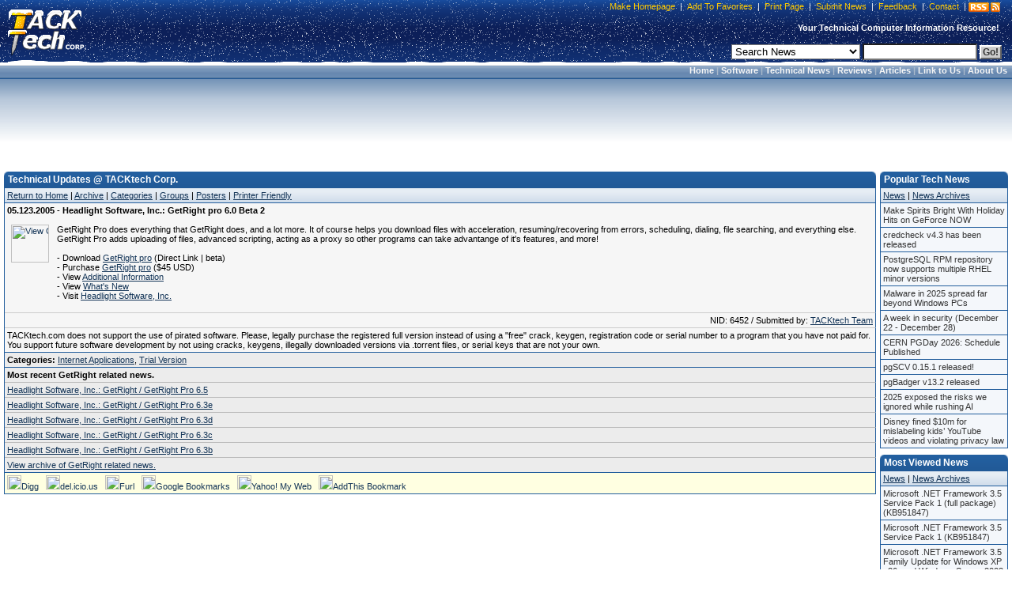

--- FILE ---
content_type: text/html; charset=utf-8
request_url: https://www.google.com/recaptcha/api2/aframe
body_size: 267
content:
<!DOCTYPE HTML><html><head><meta http-equiv="content-type" content="text/html; charset=UTF-8"></head><body><script nonce="PD3mFDtkIgHqbgepwE4LSw">/** Anti-fraud and anti-abuse applications only. See google.com/recaptcha */ try{var clients={'sodar':'https://pagead2.googlesyndication.com/pagead/sodar?'};window.addEventListener("message",function(a){try{if(a.source===window.parent){var b=JSON.parse(a.data);var c=clients[b['id']];if(c){var d=document.createElement('img');d.src=c+b['params']+'&rc='+(localStorage.getItem("rc::a")?sessionStorage.getItem("rc::b"):"");window.document.body.appendChild(d);sessionStorage.setItem("rc::e",parseInt(sessionStorage.getItem("rc::e")||0)+1);localStorage.setItem("rc::h",'1769244265615');}}}catch(b){}});window.parent.postMessage("_grecaptcha_ready", "*");}catch(b){}</script></body></html>